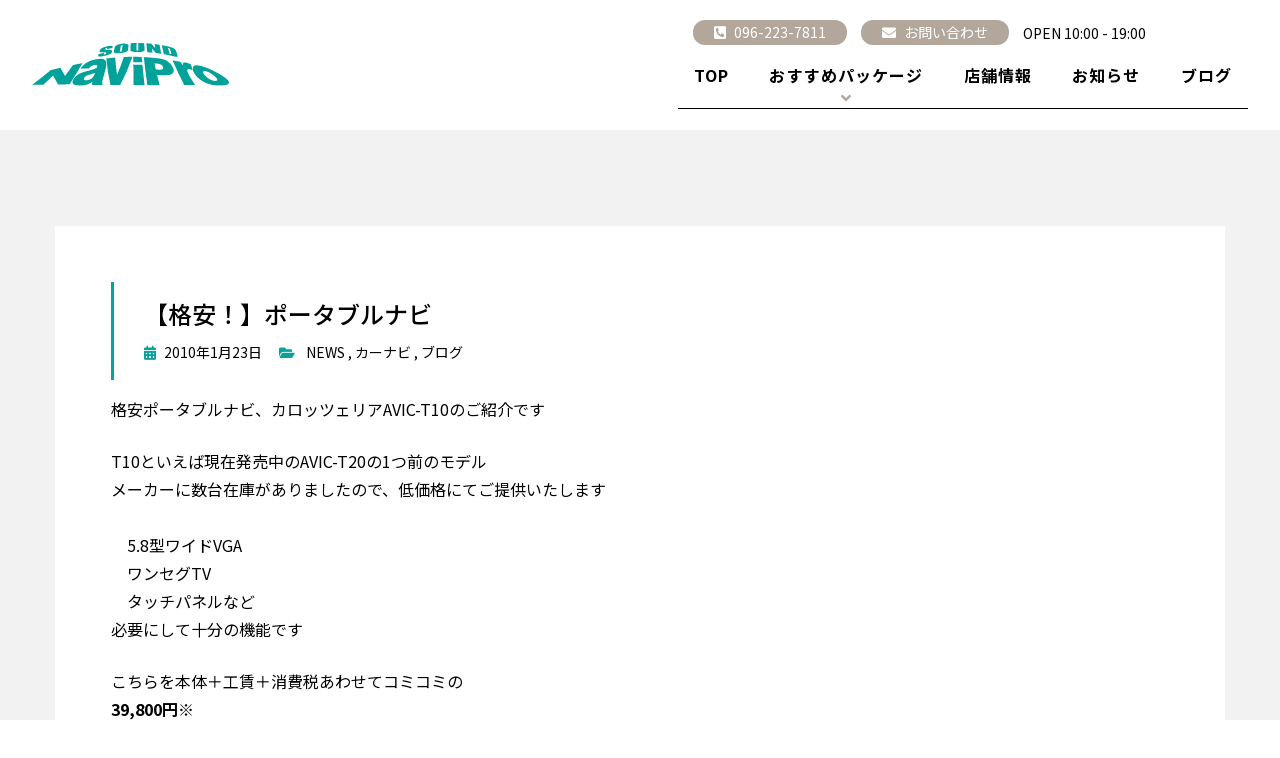

--- FILE ---
content_type: text/html; charset=UTF-8
request_url: https://www.navipro.jp/blog/2010/01/23/1562794/
body_size: 24672
content:
<!DOCTYPE html>
<html lang="ja" itemscope itemtype="http://schema.org/Article">
<head>
	<title>【格安！】ポータブルナビ - サウンド ナビプロ (SOUND NAViPRO)</title>

		<!-- All in One SEO 4.1.4.5 -->
		<meta name="description" content="格安ポータブルナビ、カロッツェリアAVIC-T10のご紹介です T10といえば現在発売中のAVIC-T20の1つ前のモデル メーカーに数台在庫がありましたので、低価格にてご提供いたします 5.8型ワイドVGA ワンセ […]" />
		<meta name="robots" content="max-image-preview:large" />
		<meta name="google-site-verification" content="EUt_IPv027GNVLFwS7UJOjpypu9OfKOPnx3jHBBrQc4" />
		<link rel="canonical" href="https://www.navipro.jp/blog/2010/01/23/1562794/" />
		<meta property="og:locale" content="ja_JP" />
		<meta property="og:site_name" content="サウンド ナビプロ (SOUND NAViPRO) - 熊本でカーオーディオ・カーナビの販売、および取り付けを行っています。 困った事がありましたらナビプロにお気軽にご相談下さい。" />
		<meta property="og:type" content="article" />
		<meta property="og:title" content="【格安！】ポータブルナビ - サウンド ナビプロ (SOUND NAViPRO)" />
		<meta property="og:description" content="格安ポータブルナビ、カロッツェリアAVIC-T10のご紹介です T10といえば現在発売中のAVIC-T20の1つ前のモデル メーカーに数台在庫がありましたので、低価格にてご提供いたします 5.8型ワイドVGA ワンセ […]" />
		<meta property="og:url" content="https://www.navipro.jp/blog/2010/01/23/1562794/" />
		<meta property="article:published_time" content="2010-01-22T20:00:06+00:00" />
		<meta property="article:modified_time" content="2010-01-22T20:00:06+00:00" />
		<meta name="twitter:card" content="summary" />
		<meta name="twitter:domain" content="www.navipro.jp" />
		<meta name="twitter:title" content="【格安！】ポータブルナビ - サウンド ナビプロ (SOUND NAViPRO)" />
		<meta name="twitter:description" content="格安ポータブルナビ、カロッツェリアAVIC-T10のご紹介です T10といえば現在発売中のAVIC-T20の1つ前のモデル メーカーに数台在庫がありましたので、低価格にてご提供いたします 5.8型ワイドVGA ワンセ […]" />
		<script type="application/ld+json" class="aioseo-schema">
			{"@context":"https:\/\/schema.org","@graph":[{"@type":"WebSite","@id":"https:\/\/www.navipro.jp\/#website","url":"https:\/\/www.navipro.jp\/","name":"\u30b5\u30a6\u30f3\u30c9 \u30ca\u30d3\u30d7\u30ed (SOUND NAViPRO)","description":"\u718a\u672c\u3067\u30ab\u30fc\u30aa\u30fc\u30c7\u30a3\u30aa\u30fb\u30ab\u30fc\u30ca\u30d3\u306e\u8ca9\u58f2\u3001\u304a\u3088\u3073\u53d6\u308a\u4ed8\u3051\u3092\u884c\u3063\u3066\u3044\u307e\u3059\u3002 \u56f0\u3063\u305f\u4e8b\u304c\u3042\u308a\u307e\u3057\u305f\u3089\u30ca\u30d3\u30d7\u30ed\u306b\u304a\u6c17\u8efd\u306b\u3054\u76f8\u8ac7\u4e0b\u3055\u3044\u3002","inLanguage":"ja","publisher":{"@id":"https:\/\/www.navipro.jp\/#organization"}},{"@type":"Organization","@id":"https:\/\/www.navipro.jp\/#organization","name":"\u3010\u516c\u5f0f\u3011\u30b5\u30a6\u30f3\u30c9 \u30ca\u30d3\u30d7\u30ed (SOUND NAViPRO)","url":"https:\/\/www.navipro.jp\/","logo":{"@type":"ImageObject","@id":"https:\/\/www.navipro.jp\/#organizationLogo","url":"https:\/\/www.navipro.jp\/wp-content\/uploads\/2021\/11\/\u30b5\u30a6\u30f3\u30c8\u3099\u30ca\u30d2\u3099\u30d5\u309a\u30ed.png","width":8192,"height":5789},"image":{"@id":"https:\/\/www.navipro.jp\/#organizationLogo"}},{"@type":"BreadcrumbList","@id":"https:\/\/www.navipro.jp\/blog\/2010\/01\/23\/1562794\/#breadcrumblist","itemListElement":[{"@type":"ListItem","@id":"https:\/\/www.navipro.jp\/#listItem","position":1,"item":{"@type":"WebPage","@id":"https:\/\/www.navipro.jp\/","name":"\u30db\u30fc\u30e0","description":"\u718a\u672c\u3067\u30ab\u30fc\u30aa\u30fc\u30c7\u30a3\u30aa\u30fb\u30ab\u30fc\u30ca\u30d3\u306e\u8ca9\u58f2\u3001\u304a\u3088\u3073\u53d6\u308a\u4ed8\u3051\u3092\u884c\u3063\u3066\u3044\u307e\u3059\u3002 \u56f0\u3063\u305f\u4e8b\u304c\u3042\u308a\u307e\u3057\u305f\u3089\u30ca\u30d3\u30d7\u30ed\u306b\u304a\u6c17\u8efd\u306b\u3054\u76f8\u8ac7\u4e0b\u3055\u3044\u3002","url":"https:\/\/www.navipro.jp\/"},"nextItem":"https:\/\/www.navipro.jp\/blog\/2010\/#listItem"},{"@type":"ListItem","@id":"https:\/\/www.navipro.jp\/blog\/2010\/#listItem","position":2,"item":{"@type":"WebPage","@id":"https:\/\/www.navipro.jp\/blog\/2010\/","name":"2010","url":"https:\/\/www.navipro.jp\/blog\/2010\/"},"nextItem":"https:\/\/www.navipro.jp\/blog\/2010\/01\/#listItem","previousItem":"https:\/\/www.navipro.jp\/#listItem"},{"@type":"ListItem","@id":"https:\/\/www.navipro.jp\/blog\/2010\/01\/#listItem","position":3,"item":{"@type":"WebPage","@id":"https:\/\/www.navipro.jp\/blog\/2010\/01\/","name":"January","url":"https:\/\/www.navipro.jp\/blog\/2010\/01\/"},"nextItem":"https:\/\/www.navipro.jp\/blog\/2010\/01\/23\/#listItem","previousItem":"https:\/\/www.navipro.jp\/blog\/2010\/#listItem"},{"@type":"ListItem","@id":"https:\/\/www.navipro.jp\/blog\/2010\/01\/23\/#listItem","position":4,"item":{"@type":"WebPage","@id":"https:\/\/www.navipro.jp\/blog\/2010\/01\/23\/","name":"22","url":"https:\/\/www.navipro.jp\/blog\/2010\/01\/23\/"},"nextItem":"https:\/\/www.navipro.jp\/blog\/2010\/01\/23\/1562794\/#listItem","previousItem":"https:\/\/www.navipro.jp\/blog\/2010\/01\/#listItem"},{"@type":"ListItem","@id":"https:\/\/www.navipro.jp\/blog\/2010\/01\/23\/1562794\/#listItem","position":5,"item":{"@type":"WebPage","@id":"https:\/\/www.navipro.jp\/blog\/2010\/01\/23\/1562794\/","name":"\u3010\u683c\u5b89\uff01\u3011\u30dd\u30fc\u30bf\u30d6\u30eb\u30ca\u30d3","description":"\u683c\u5b89\u30dd\u30fc\u30bf\u30d6\u30eb\u30ca\u30d3\u3001\u30ab\u30ed\u30c3\u30c4\u30a7\u30ea\u30a2AVIC-T10\u306e\u3054\u7d39\u4ecb\u3067\u3059 T10\u3068\u3044\u3048\u3070\u73fe\u5728\u767a\u58f2\u4e2d\u306eAVIC-T20\u306e1\u3064\u524d\u306e\u30e2\u30c7\u30eb \u30e1\u30fc\u30ab\u30fc\u306b\u6570\u53f0\u5728\u5eab\u304c\u3042\u308a\u307e\u3057\u305f\u306e\u3067\u3001\u4f4e\u4fa1\u683c\u306b\u3066\u3054\u63d0\u4f9b\u3044\u305f\u3057\u307e\u3059 5.8\u578b\u30ef\u30a4\u30c9VGA \u30ef\u30f3\u30bb [\u2026]","url":"https:\/\/www.navipro.jp\/blog\/2010\/01\/23\/1562794\/"},"previousItem":"https:\/\/www.navipro.jp\/blog\/2010\/01\/23\/#listItem"}]},{"@type":"Person","@id":"https:\/\/www.navipro.jp\/blog\/author\/alekseynavipro\/#author","url":"https:\/\/www.navipro.jp\/blog\/author\/alekseynavipro\/","name":"aleksey@navipro","image":{"@type":"ImageObject","@id":"https:\/\/www.navipro.jp\/blog\/2010\/01\/23\/1562794\/#authorImage","url":"https:\/\/secure.gravatar.com\/avatar\/ca822e81a5bb7e88e3a8f34f5d986e72?s=96&d=mm&r=g","width":96,"height":96,"caption":"aleksey@navipro"}},{"@type":"WebPage","@id":"https:\/\/www.navipro.jp\/blog\/2010\/01\/23\/1562794\/#webpage","url":"https:\/\/www.navipro.jp\/blog\/2010\/01\/23\/1562794\/","name":"\u3010\u683c\u5b89\uff01\u3011\u30dd\u30fc\u30bf\u30d6\u30eb\u30ca\u30d3 - \u30b5\u30a6\u30f3\u30c9 \u30ca\u30d3\u30d7\u30ed (SOUND NAViPRO)","description":"\u683c\u5b89\u30dd\u30fc\u30bf\u30d6\u30eb\u30ca\u30d3\u3001\u30ab\u30ed\u30c3\u30c4\u30a7\u30ea\u30a2AVIC-T10\u306e\u3054\u7d39\u4ecb\u3067\u3059 T10\u3068\u3044\u3048\u3070\u73fe\u5728\u767a\u58f2\u4e2d\u306eAVIC-T20\u306e1\u3064\u524d\u306e\u30e2\u30c7\u30eb \u30e1\u30fc\u30ab\u30fc\u306b\u6570\u53f0\u5728\u5eab\u304c\u3042\u308a\u307e\u3057\u305f\u306e\u3067\u3001\u4f4e\u4fa1\u683c\u306b\u3066\u3054\u63d0\u4f9b\u3044\u305f\u3057\u307e\u3059 5.8\u578b\u30ef\u30a4\u30c9VGA \u30ef\u30f3\u30bb [\u2026]","inLanguage":"ja","isPartOf":{"@id":"https:\/\/www.navipro.jp\/#website"},"breadcrumb":{"@id":"https:\/\/www.navipro.jp\/blog\/2010\/01\/23\/1562794\/#breadcrumblist"},"author":"https:\/\/www.navipro.jp\/blog\/author\/alekseynavipro\/#author","creator":"https:\/\/www.navipro.jp\/blog\/author\/alekseynavipro\/#author","datePublished":"2010-01-22T20:00:06+09:00","dateModified":"2010-01-22T20:00:06+09:00"},{"@type":"BlogPosting","@id":"https:\/\/www.navipro.jp\/blog\/2010\/01\/23\/1562794\/#blogposting","name":"\u3010\u683c\u5b89\uff01\u3011\u30dd\u30fc\u30bf\u30d6\u30eb\u30ca\u30d3 - \u30b5\u30a6\u30f3\u30c9 \u30ca\u30d3\u30d7\u30ed (SOUND NAViPRO)","description":"\u683c\u5b89\u30dd\u30fc\u30bf\u30d6\u30eb\u30ca\u30d3\u3001\u30ab\u30ed\u30c3\u30c4\u30a7\u30ea\u30a2AVIC-T10\u306e\u3054\u7d39\u4ecb\u3067\u3059 T10\u3068\u3044\u3048\u3070\u73fe\u5728\u767a\u58f2\u4e2d\u306eAVIC-T20\u306e1\u3064\u524d\u306e\u30e2\u30c7\u30eb \u30e1\u30fc\u30ab\u30fc\u306b\u6570\u53f0\u5728\u5eab\u304c\u3042\u308a\u307e\u3057\u305f\u306e\u3067\u3001\u4f4e\u4fa1\u683c\u306b\u3066\u3054\u63d0\u4f9b\u3044\u305f\u3057\u307e\u3059 5.8\u578b\u30ef\u30a4\u30c9VGA \u30ef\u30f3\u30bb [\u2026]","inLanguage":"ja","headline":"\u3010\u683c\u5b89\uff01\u3011\u30dd\u30fc\u30bf\u30d6\u30eb\u30ca\u30d3","author":{"@id":"https:\/\/www.navipro.jp\/blog\/author\/alekseynavipro\/#author"},"publisher":{"@id":"https:\/\/www.navipro.jp\/#organization"},"datePublished":"2010-01-22T20:00:06+09:00","dateModified":"2010-01-22T20:00:06+09:00","articleSection":"NEWS, \u30ab\u30fc\u30ca\u30d3, \u30d6\u30ed\u30b0","mainEntityOfPage":{"@id":"https:\/\/www.navipro.jp\/blog\/2010\/01\/23\/1562794\/#webpage"},"isPartOf":{"@id":"https:\/\/www.navipro.jp\/blog\/2010\/01\/23\/1562794\/#webpage"},"image":{"@type":"ImageObject","@id":"https:\/\/www.navipro.jp\/#articleImage","url":"https:\/\/www.navipro.jp\/wp-content\/uploads\/2021\/11\/\u30b5\u30a6\u30f3\u30c8\u3099\u30ca\u30d2\u3099\u30d5\u309a\u30ed.png","width":8192,"height":5789}}]}
		</script>
		<!-- All in One SEO -->

<link rel='dns-prefetch' href='//s.w.org' />
<link rel="alternate" type="application/rss+xml" title="サウンド ナビプロ (SOUND NAViPRO) &raquo; 【格安！】ポータブルナビ のコメントのフィード" href="https://www.navipro.jp/blog/2010/01/23/1562794/feed/" />
		<!-- This site uses the Google Analytics by MonsterInsights plugin v8.10.0 - Using Analytics tracking - https://www.monsterinsights.com/ -->
		<!-- Note: MonsterInsights is not currently configured on this site. The site owner needs to authenticate with Google Analytics in the MonsterInsights settings panel. -->
					<!-- No UA code set -->
				<!-- / Google Analytics by MonsterInsights -->
		<link rel='stylesheet' id='wp-block-library-css'  href='https://www.navipro.jp/wp-includes/css/dist/block-library/style.min.css?ver=5.8.12' type='text/css' media='all' />
<link rel='stylesheet' id='wp-pagenavi-css'  href='https://www.navipro.jp/wp-content/plugins/wp-pagenavi/pagenavi-css.css?ver=2.70' type='text/css' media='all' />
<link rel='stylesheet' id='font-awesome-css'  href='https://www.navipro.jp/wp-content/themes/navipro-wp/css/font-awesome/css/all.min.css?ver=5.8.12' type='text/css' media='all' />
<link rel='stylesheet' id='vegas-styles-css'  href='https://www.navipro.jp/wp-content/themes/navipro-wp/css/vegas.min.css?ver=5.8.12' type='text/css' media='all' />
<link rel='stylesheet' id='slick-styles-css'  href='https://www.navipro.jp/wp-content/themes/navipro-wp/css/slick.css?ver=5.8.12' type='text/css' media='all' />
<link rel='stylesheet' id='slick-theme-styles-css'  href='https://www.navipro.jp/wp-content/themes/navipro-wp/css/slick-theme.css?ver=5.8.12' type='text/css' media='all' />
<link rel='stylesheet' id='fancy-styles-css'  href='https://www.navipro.jp/wp-content/themes/navipro-wp/css/jquery.fancybox.min.css?ver=5.8.12' type='text/css' media='all' />
<link rel='stylesheet' id='my-styles-css'  href='https://www.navipro.jp/wp-content/themes/navipro-wp/style.css?ver=5.8.12' type='text/css' media='all' />
<script type='text/javascript' src='https://www.navipro.jp/wp-includes/js/jquery/jquery.min.js?ver=3.6.0' id='jquery-core-js'></script>
<script type='text/javascript' src='https://www.navipro.jp/wp-includes/js/jquery/jquery-migrate.min.js?ver=3.3.2' id='jquery-migrate-js'></script>
<link rel="https://api.w.org/" href="https://www.navipro.jp/wp-json/" /><link rel="alternate" type="application/json" href="https://www.navipro.jp/wp-json/wp/v2/posts/246" /><link rel='shortlink' href='https://www.navipro.jp/?p=246' />
<link rel="alternate" type="application/json+oembed" href="https://www.navipro.jp/wp-json/oembed/1.0/embed?url=https%3A%2F%2Fwww.navipro.jp%2Fblog%2F2010%2F01%2F23%2F1562794%2F" />
<link rel="alternate" type="text/xml+oembed" href="https://www.navipro.jp/wp-json/oembed/1.0/embed?url=https%3A%2F%2Fwww.navipro.jp%2Fblog%2F2010%2F01%2F23%2F1562794%2F&#038;format=xml" />
<link rel="icon" href="https://www.navipro.jp/wp-content/uploads/2021/11/cropped-fav5-32x32.png" sizes="32x32" />
<link rel="icon" href="https://www.navipro.jp/wp-content/uploads/2021/11/cropped-fav5-192x192.png" sizes="192x192" />
<link rel="apple-touch-icon" href="https://www.navipro.jp/wp-content/uploads/2021/11/cropped-fav5-180x180.png" />
<meta name="msapplication-TileImage" content="https://www.navipro.jp/wp-content/uploads/2021/11/cropped-fav5-270x270.png" />
	<meta charset="UTF-8">
	<meta name="format-detection" content="telephone=no">
	<meta name="viewport" content="width=device-width" />
	<link rel="shortcut icon" type="image/x-icon" href="https://www.navipro.jp/wp-content/themes/navipro-wp/favicon.ico">
	<link rel="apple-touch-icon" sizes="152x152" href="https://www.navipro.jp/wp-content/themes/navipro-wp/images/apple-touch-icon.png">
	<link rel="apple-touch-icon-precomposed" sizes="152x152" href="https://www.navipro.jp/wp-content/themes/navipro-wp/images/apple-touch-icon.png">
	<link rel="icon" href="https://www.navipro.jp/wp-content/themes/navipro-wp/images/apple-touch-icon.png">
	<link rel="preconnect" href="https://fonts.googleapis.com">
	<link rel="preconnect" href="https://fonts.gstatic.com" crossorigin>
	<link href="https://fonts.googleapis.com/css2?family=Noto+Sans+JP:wght@400;500;700&family=Orbitron:wght@400;700&display=swap" rel="stylesheet">
		<!-- Global site tag (gtag.js) - Google Analytics -->
	<script async
			src="https://www.googletagmanager.com/gtag/js?id=UA-8998979-1"></script>
	<script>
		window.dataLayer = window.dataLayer || [];
		function gtag(){dataLayer.push(arguments);}
		gtag('js', new Date());

		gtag('config', 'UA-8998979-1');
	</script>
</head>
<body id="subpage" class="post-template-default single single-post postid-246 single-format-standard is-loading">
<div id="wrapper" class="easingWrap">
	<div class="l-transition">
		<div class="transition-wrap">
			<div class="transition-logo">
				<img src="https://www.navipro.jp/wp-content/themes/navipro-wp/images/logo-white.svg" alt="サウンド ナビプロ (SOUND NAViPRO)">
				<div class="transition-anime">
					<div class="transition-anime-logo"><img src="https://www.navipro.jp/wp-content/themes/navipro-wp/images/loading_txt.svg" alt="loading"></div>
					<div class="transition-anime-img"><img src="https://www.navipro.jp/wp-content/themes/navipro-wp/images/loading_img.svg" alt=""></div>
				</div>
			</div>
		</div>
	</div>
	<header id="top">
		<div class="inner">
			<div class="top-flex flex">
				<div class="logo">
										<div class="site-ttl"><a href="https://www.navipro.jp"><img src="https://www.navipro.jp/wp-content/themes/navipro-wp/images/logo.svg" alt="サウンド ナビプロ (SOUND NAViPRO)"></a></div>
									</div>
				<div class="nav">
					<div class="nav-inner">
						<div class="top">
							<nav>
								<ul class="flex">
									<li><a href="tel:096-223-7811"><i class="fas fa-phone-square-alt"></i>096-223-7811</a></li>
									<li><a href="https://www.navipro.jp/contact/"><i class="fas fa-envelope"></i>お問い合わせ</a></li>
									<li>OPEN 10:00 - 19:00</li>
								</ul>
							</nav>
						</div>
						<div class="bottom">
							<nav>
								<ul class="flex">
									<li><a href="https://www.navipro.jp">TOP</a></li>
									<li class="menu-item-has-children">
										<a href="https://www.navipro.jp/package/">おすすめパッケージ</a>
										<ul class="sub-menu">
											<li><a href="https://www.navipro.jp/package/sp-pkg/">スピーカーパッケージ</a></li>
											<li><a href="https://www.navipro.jp/package/dsp/">プロセッサーパッケージ</a></li>
											<li><a href="https://www.navipro.jp/package/subwoofer/">サブウーファーパッケージ</a></li>
											<li><a href="https://www.navipro.jp/package/pillar/">ピラー埋め込み</a></li>
											<li><a href="https://www.navipro.jp/package/amplifier/">パワーアンプ</a></li>
											<li><a href="https://www.navipro.jp/package/3way/">3ウェイ</a></li>
											<li><a href="https://www.navipro.jp/package/etc/">その他</a></li>
											<li><a href="https://www.navipro.jp/theater/" target="_blank">ホームシアター</a></li>
										</ul>
									</li>
									<li><a href="https://www.navipro.jp/about/">店舗情報</a></li>
									<li><a href="https://www.navipro.jp/blog/category/news/">お知らせ</a></li>
									<li><a href="https://www.navipro.jp/blog/category/blog/">ブログ</a></li>
								</ul>
							</nav>
						</div>
					</div>
				</div>
			</div>
		</div>
	</header><div id="contents" class="single">
	<div class="inner">
		<div class="post-box">
						<header class="single-header">
				<div class="header-box">
					<h1 class="single-ttl">【格安！】ポータブルナビ</h1>
					<div class="meta">
						<span><i class="fas fa-calendar-alt"></i><time datetime="2010-01-23T05:00:06+09:00">2010年1月23日</time></span>
						<span>
							<i class="fas fa-folder-open"></i>
															<a href="https://www.navipro.jp/blog/category/news/" class="post-category">NEWS</a>
								, 								<a href="https://www.navipro.jp/blog/category/%e3%82%ab%e3%83%bc%e3%83%8a%e3%83%93/" class="post-category">カーナビ</a>
								, 								<a href="https://www.navipro.jp/blog/category/blog/" class="post-category">ブログ</a>
														</span>
					</div>
				</div>
			</header>
			<main id="main">
				<section id="single">
					<div class="posts">
						<div class="sentry">
							<p>格安ポータブルナビ、カロッツェリアAVIC-T10のご紹介です</p>
<p>T10といえば現在発売中のAVIC-T20の1つ前のモデル<br />
メーカーに数台在庫がありましたので、低価格にてご提供いたします<br />
<a href="http://livedoor.2.blogimg.jp/navipro/imgs/d/2/d21d2f62.jpg" rel="lightboxatomium" title="AVIC-T10"><img height="90" border="0" hspace="5" vspace="10" /></a><br />
　5.8型ワイドVGA<br />
　ワンセグTV<br />
　タッチパネルなど<br />
必要にして十分の機能です</p>
<p>こちらを本体＋工賃＋消費税あわせてコミコミの<br />
<strong>39,800円</strong>※<br />
にてご提供します</p>
<p>台数に限りがありますのでお早めにどうぞ</p>
<p>※シガライターの無い車、モニター取り付けが複雑な車等は別途料金がかかります</p>
<p><a href="http://www.navipro.jp/" target="_blank" rel="noopener"><strong style="color:LightSeaGreen">ナビプロ</strong></a></p>
						</div>
					</div>
				</section>
			</main>
		</div>
	</div>
</div>
<footer id="site-footer">
	<div class="inner scpd">
		<div class="flex flex-wrap">
			<div class="logo"><a href="https://www.navipro.jp"><img src="https://www.navipro.jp/wp-content/themes/navipro-wp/images/logo.svg" alt="サウンド ナビプロ (SOUND NAViPRO)"></a></div>
			<nav class="navs flex">
				<ul>
					<li>・<a href="https://www.navipro.jp">TOP</a></li>
					<li>・<a href="https://www.navipro.jp/about/">店舗情報</a></li>
					<li>・<a href="https://www.navipro.jp/blog/category/news/">お知らせ</a></li>
					<li><a href="https://www.navipro.jp/blog/category/blog/">ブログ</a></li>
				</ul>
				<ul>
					<li>・<a href="https://www.navipro.jp/package/">おすすめパッケージ</a></li>
				</ul>
				<ul>
					<li>- <a href="https://www.navipro.jp/package/sp-pkg/">スピーカーパッケージ</a></li>
					<li>- <a href="https://www.navipro.jp/package/dsp/">プロセッサーパッケージ</a></li>
					<li>- <a href="https://www.navipro.jp/package/subwoofer/">サブウーファーパッケージ</a></li>
					<li>- <a href="https://www.navipro.jp/package/pillar/">ピラー埋め込み</a></li>
					<li>- <a href="https://www.navipro.jp/package/amplifier/">パワーアンプ</a></li>
					<li>- <a href="https://www.navipro.jp/package/3way/">3ウェイ</a></li>
					<li>- <a href="https://www.navipro.jp/package/etc/">その他</a></li>
					<li>- <a href="https://www.navipro.jp/theater/" target="_blank">ホームシアター</a></li>
				</ul>
				<ul>
					<li>・<a href="https://www.navipro.jp/privacy-policy/">個人情報保護方針</a></li>
					<li>・<a href="https://reserva.be/soundnavipro" target="_blank">予約</a></li>
					<li>・<a href="https://www.navipro.jp/contact/">お問い合わせ</a></li>
				</ul>
			</nav>
		</div>
	</div>
	<div class="address norms-l"><address>© 2026 SOUND NAVIPRO All rights reserved.</address></div>
</footer>
</div>
<button type="button" id="nav-btn" class="hamburger">
	<span class="bdr"></span>
	<span class="bdr"></span>
	<span class="bdr"></span>
	<span class="txt">MENU</span>
</button>
<nav id="modal">
	<div class="modal-box">
		<div class="logo"><a href="https://www.navipro.jp"><img src="https://www.navipro.jp/wp-content/themes/navipro-wp/images/logo.svg" alt="サウンド ナビプロ (SOUND NAViPRO)"></a></div>
		<div class="btns">
			<ul>
				<li><a href="tel:096-223-7811"><i class="fas fa-phone-square-alt"></i>096-223-7811</a></li>
				<li><a href="https://www.navipro.jp/contact/"><i class="fas fa-envelope"></i>お問い合わせ</a></li>
			</ul>
		</div>
		<nav>
			<ul>
				<li><a href="https://www.navipro.jp">TOP</a></li>
				<li>
					<a href="https://www.navipro.jp/package/">おすすめパッケージ</a>
					<ul>
						<li><a href="https://www.navipro.jp/package/sp-pkg/">- スピーカーパッケージ</a></li>
						<li><a href="https://www.navipro.jp/package/dsp/">- プロセッサーパッケージ</a></li>
						<li><a href="https://www.navipro.jp/package/subwoofer/">- サブウーファーパッケージ</a></li>
						<li><a href="https://www.navipro.jp/package/pillar/">- ピラー埋め込み</a></li>
						<li><a href="https://www.navipro.jp/package/amplifier/">- パワーアンプ</a></li>
						<li><a href="https://www.navipro.jp/package/3way/">- 3ウェイ</a></li>
						<li><a href="https://www.navipro.jp/package/etc/">- その他</a></li>
						<li><a href="https://www.navipro.jp/theater/" target="_blank">- ホームシアター</a></li>
					</ul>
				</li>
				<li><a href="https://www.navipro.jp/about/">店舗情報</a></li>
				<li><a href="https://www.navipro.jp/blog/category/news/">お知らせ</a></li>
				<li><a href="https://www.navipro.jp/blog/category/blog/">ブログ</a></li>
				<li><a href="https://www.navipro.jp/privacy-policy/">プライバシーポリシー</a></li>
				<li><a href="https://reserva.be/soundnavipro" target="_blank">予約</a></li>
			</ul>
		</nav>
		<div class="sns">
			<a href="https://www.instagram.com/sound_navipro/" target="_blank"><img src="https://www.navipro.jp/wp-content/themes/navipro-wp/images/btn_sns_insta.png" alt="Instagram"></a>
			<a href="https://www.facebook.com/Soundnavipro/" target="_blank"><img src="https://www.navipro.jp/wp-content/themes/navipro-wp/images/btn_sns_fb.png" alt="facebook"></a>
			<a href="https://twitter.com/navipronavipro" target="_blank"><img src="https://www.navipro.jp/wp-content/themes/navipro-wp/images/btn_sns_tw.png" alt="twitter"></a>
		</div>
	</div>
</nav>
<script type='text/javascript' src='https://www.navipro.jp/wp-content/themes/navipro-wp/js/vegas.min.js?ver=5.8.12' id='my-vegas-js'></script>
<script type='text/javascript' src='https://www.navipro.jp/wp-content/themes/navipro-wp/js/jquery.fancybox.min.js?ver=5.8.12' id='my-fancy-js'></script>
<script type='text/javascript' src='https://www.navipro.jp/wp-content/themes/navipro-wp/js/slick.min.js?ver=5.8.12' id='my-slick-js'></script>
<script type='text/javascript' src='https://www.navipro.jp/wp-content/themes/navipro-wp/js/functions-min.js?ver=5.8.12' id='my-functions-js'></script>
<script type='text/javascript' src='https://www.navipro.jp/wp-includes/js/wp-embed.min.js?ver=5.8.12' id='wp-embed-js'></script>
</body>
</html>


--- FILE ---
content_type: image/svg+xml
request_url: https://www.navipro.jp/wp-content/themes/navipro-wp/images/loading_txt.svg
body_size: 1709
content:
<svg xmlns="http://www.w3.org/2000/svg" viewBox="0 0 63.16 8.64"><defs><style>.cls-1{fill:#b9b9b9;}</style></defs><g id="レイヤー_2" data-name="レイヤー 2"><g id="レイヤー_1-2" data-name="レイヤー 1"><path class="cls-1" d="M0,8.52V.12H1.32v7.2H5.4v1.2Z"/><path class="cls-1" d="M9,1.25A4.36,4.36,0,0,1,12.11,0a4.34,4.34,0,0,1,3.16,1.25,4.11,4.11,0,0,1,1.28,3.07,4.08,4.08,0,0,1-1.28,3.06,4.31,4.31,0,0,1-3.16,1.26A4.33,4.33,0,0,1,9,7.38,4.11,4.11,0,0,1,7.67,4.32,4.15,4.15,0,0,1,9,1.25Zm1,5.28a3,3,0,0,0,2.21.91,3,3,0,0,0,2.22-.91,3,3,0,0,0,.9-2.21,3,3,0,0,0-.9-2.21,3,3,0,0,0-2.22-.91,3,3,0,0,0-2.21.91A3,3,0,0,0,9,4.32,3,3,0,0,0,9.9,6.53Z"/><path class="cls-1" d="M22.19.12h1.32L27,8.52H25.61l-.9-2.22H21l-.9,2.22H18.71Zm-.72,5h2.76L22.85,1.62Z"/><path class="cls-1" d="M32.57.12a4.12,4.12,0,0,1,3,1.24,4,4,0,0,1,1.25,3,4,4,0,0,1-1.25,3,4.12,4.12,0,0,1-3,1.24H29.63V.12ZM31,1.32v6h1.62a2.8,2.8,0,0,0,2.08-.87,2.89,2.89,0,0,0,.86-2.13,2.89,2.89,0,0,0-.86-2.13,2.8,2.8,0,0,0-2.08-.87Z"/><path class="cls-1" d="M40,.12h1.32v8.4H40Z"/><path class="cls-1" d="M52,.12v8.4H50.87L46.18,2.46V8.52H44.87V.12H46l4.68,6.06V.12Z"/><path class="cls-1" d="M63.16,4.08v3L63,7.25c-.06.07-.21.19-.43.38a4.68,4.68,0,0,1-.72.47,4.81,4.81,0,0,1-1,.37,5.07,5.07,0,0,1-1.29.17A4.34,4.34,0,0,1,56.4,7.38a4.11,4.11,0,0,1-1.28-3.06A4.15,4.15,0,0,1,56.4,1.25,4.37,4.37,0,0,1,59.57,0a4.49,4.49,0,0,1,1.22.17,3.83,3.83,0,0,1,1,.4,5.55,5.55,0,0,1,.67.48,3.36,3.36,0,0,1,.42.4l.13.17-.84.84L62,2.33A2.83,2.83,0,0,0,61.73,2a3.07,3.07,0,0,0-.51-.38,3.55,3.55,0,0,0-.72-.3,3.17,3.17,0,0,0-.93-.14,3,3,0,0,0-2.22.91,3,3,0,0,0-.91,2.21,3,3,0,0,0,.91,2.21,3,3,0,0,0,2.22.91,4.38,4.38,0,0,0,.82-.08A3.1,3.1,0,0,0,61,7.15a3.41,3.41,0,0,0,.44-.26,2.36,2.36,0,0,0,.28-.2l.08-.09V5.28H60.22V4.08Z"/></g></g></svg>